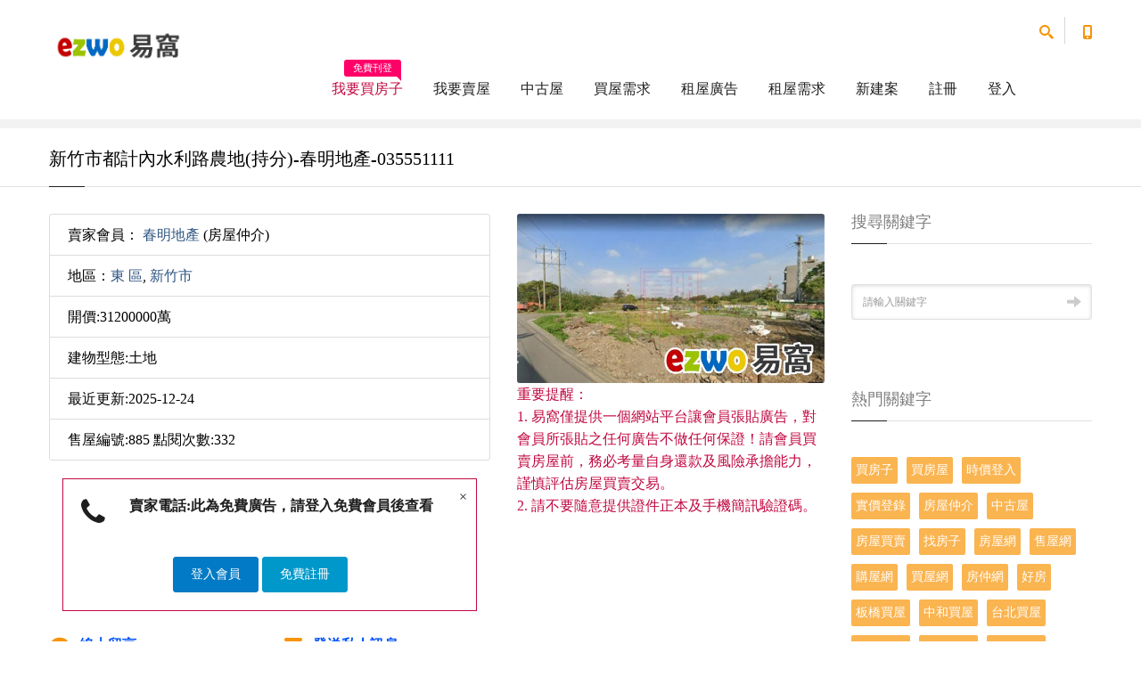

--- FILE ---
content_type: text/html; charset=UTF-8
request_url: https://www.ezwo.tw/houses/listing.php?home_id=885
body_size: 7062
content:
<!doctype html>
<html>
<head>
  <meta charset="utf-8"> 
<title>新竹市都計內水利路農地(持分)-春明地產-035551111 31200000萬 春明地產 - 新竹市東  區售屋編號885 | 易窩</title>
<meta name="description" content="新竹市都計內水利路農地(持分)-春明地產-035551111使用地類別：農業區重劃區旁未來增值潛力大稀有出售http://www.chunming.com.tw/sell_item/H230-S2397853?storeid=870 31200000萬 新竹市東  區房屋出售編號-春明地產" />
<meta content="易窩" property="og:site_name"/>
<meta content="新竹市都計內水利路農地(持分)-春明地產-035551111使用地類別：農業區重劃區旁未來增值潛力大稀有出售http://www.chunming.com.tw/sell_item/H230-S2397853?storeid=870-31200000萬-新竹市東  區房屋出售中古屋編號885-春明地產" property="og:description"/>
<meta content="新竹市都計內水利路農地(持分)-春明地產-035551111 - 31200000萬 - 春明地產- 新竹市東  區售屋編號885 | 易窩" property="og:title"/>
<meta content="https://www.ezwo.tw/houses/listing.php?home_id=885" property="og:url"/>
<meta property="og:image" content="https://photo.ezwo.tw/reviews_image.php?img=885_m_205_1652861409.jpg&w=800"/>
<meta property="og:type" content="article"/>
<meta property="fb:app_id" content="4707266409309998" />
  <meta class="viewport" name="viewport" content="width=device-width, initial-scale=1.0">
  <meta http-equiv="X-UA-Compatible" content="IE=edge">
  <link rel='stylesheet' href="../css/css.css?v=2022">
  <link rel='stylesheet' href="../css/colorbox.css">
		<script src="https://ajax.googleapis.com/ajax/libs/jquery/1.10.2/jquery.min.js" type="6128b8d48b801553000f78cd-text/javascript"></script>
<script type="6128b8d48b801553000f78cd-text/javascript">
$(document).ready(function(){
    $(".header-colorbox").colorbox({width:"320px", height:"550px", iframe:true, scrolling:false });
});				
</script>
  <!--[if lt IE 9]>
    <script src="https://oss.maxcdn.com/libs/html5shiv/3.7.0/html5shiv.js"></script>
    <script src="https://oss.maxcdn.com/libs/respond.js/1.4.2/respond.min.js"></script>
		<link rel='stylesheet' href="../css/ie/ie8.css">
  <![endif]-->
</head>
<body class="fixed-header">
<div class="page-box">
<div class="page-box-content">
<!-- Google Tag Manager (noscript) -->
<noscript><iframe src="https://www.googletagmanager.com/ns.html?id=GTM-T4N3HCN"
height="0" width="0" style="display:none;visibility:hidden"></iframe></noscript>
<!-- End Google Tag Manager (noscript) -->
<header class="header header-two">
  <div class="header-wrapper">
	<div class="container">
	  <div class="row">
		<div class="col-xs-6 col-md-2 col-lg-3 logo-box">
		  <div class="logo">
			<a href="https://www.ezwo.tw">
			  <img src="https://www.ezwo.tw/images/logo.png" class="logo-img" alt="易窩">
			</a>
		  </div>
		</div>
		
		<div class="col-xs-6 col-md-10 col-lg-9 right-box">
		  <div class="right-box-wrapper">
			<div class="header-icons">
			  <div class="search-header hidden-600">
				<a href="#">
				  <svg x="0" y="0" width="16px" height="16px" viewBox="0 0 16 16" enable-background="new 0 0 16 16" xml:space="preserve">
					<path d="M12.001,10l-0.5,0.5l-0.79-0.79c0.806-1.021,1.29-2.308,1.29-3.71c0-3.313-2.687-6-6-6C2.687,0,0,2.687,0,6
					s2.687,6,6,6c1.402,0,2.688-0.484,3.71-1.29l0.79,0.79l-0.5,0.5l4,4l2-2L12.001,10z M6,10c-2.206,0-4-1.794-4-4s1.794-4,4-4
					s4,1.794,4,4S8.206,10,6,10z"></path>
					<image src="img/png-icons/search-icon.png" alt="" width="16" height="16" style="vertical-align: top;">
				  </svg>
				</a>
			  </div>
              <div class="phone-header hidden-600">
				<a href="#">
				  <svg x="0" y="0" width="16px" height="16px" viewBox="0 0 16 16" enable-background="new 0 0 16 16" xml:space="preserve">
					<path d="M11.001,0H5C3.896,0,3,0.896,3,2c0,0.273,0,11.727,0,12c0,1.104,0.896,2,2,2h6c1.104,0,2-0.896,2-2
					c0-0.273,0-11.727,0-12C13.001,0.896,12.105,0,11.001,0z M8,15c-0.552,0-1-0.447-1-1s0.448-1,1-1s1,0.447,1,1S8.553,15,8,15z
					M11.001,12H5V2h6V12z"></path>
					<image src="img/png-icons/phone-icon.png" alt="" width="16" height="16" style="vertical-align: top;">
				  </svg>
				</a>
			  </div>
			</div>
			
			<div class="primary">
			  <div class="navbar navbar-default" role="navigation">
				<button type="button" class="navbar-toggle btn-navbar collapsed" data-toggle="collapse" data-target=".primary .navbar-collapse">
				  <span class="text">選單</span>
				  <span class="icon-bar"></span>
				  <span class="icon-bar"></span>
				  <span class="icon-bar"></span>
				</button>
	  
				<nav class="collapse collapsing navbar-collapse">
				  <ul class="nav navbar-nav navbar-center">
                    					<li class="item-warning item-bg text-danger">
					  <a href="https://www.ezwo.tw/join/" target="_blank">我要買房子<span class="item-new">免費刊登</span></a>
					</li>
					<li class="item-danger item-bg">
					  <a href="https://www.ezwo.tw/join/seller.php" target="_blank">我要賣屋</a>
					</li>
                    
					<li class="parent">
					  <a href="https://www.ezwo.tw/houses/">中古屋</a>
					  <ul class="sub">
							<li><a href="https://www.ezwo.tw/houses/area.php?state_id=1">台北市</a></li>
							<li><a href="https://www.ezwo.tw/houses/area.php?state_id=2">基隆市</a></li>
							<li><a href="https://www.ezwo.tw/houses/area.php?state_id=3">桃園市</a></li>
							<li><a href="https://www.ezwo.tw/houses/area.php?state_id=4">新竹市</a></li>
							<li><a href="https://www.ezwo.tw/houses/area.php?state_id=5">新北市</a></li>
							<li><a href="https://www.ezwo.tw/houses/area.php?state_id=6">台中市</a></li>
							<li><a href="https://www.ezwo.tw/houses/area.php?state_id=7">嘉義市</a></li>
							<li><a href="https://www.ezwo.tw/houses/area.php?state_id=8">台南市</a></li>
							<li><a href="https://www.ezwo.tw/houses/area.php?state_id=9">高雄市</a></li>
							<li><a href="https://www.ezwo.tw/houses/area.php?state_id=10">宜蘭縣</a></li>
							<li><a href="https://www.ezwo.tw/houses/area.php?state_id=11">花蓮縣</a></li>
							<li><a href="https://www.ezwo.tw/houses/area.php?state_id=12">台東縣</a></li>
							<li><a href="https://www.ezwo.tw/houses/area.php?state_id=13">新竹縣</a></li>
							<li><a href="https://www.ezwo.tw/houses/area.php?state_id=14">苗栗縣</a></li>
							<li><a href="https://www.ezwo.tw/houses/area.php?state_id=15">彰化縣</a></li>
							<li><a href="https://www.ezwo.tw/houses/area.php?state_id=16">南投縣</a></li>
							<li><a href="https://www.ezwo.tw/houses/area.php?state_id=17">嘉義縣</a></li>
							<li><a href="https://www.ezwo.tw/houses/area.php?state_id=18">雲林縣</a></li>
							<li><a href="https://www.ezwo.tw/houses/area.php?state_id=19">屏東縣</a></li>
							<li><a href="https://www.ezwo.tw/houses/area.php?state_id=20">澎湖縣</a></li>
							<li><a href="https://www.ezwo.tw/houses/area.php?state_id=21">金門縣</a></li>
							<li><a href="https://www.ezwo.tw/houses/area.php?state_id=22">連江縣</a></li>
               
                     
						<li><a href="https://www.ezwo.tw/join/seller.php">按我刊登中古屋廣告</a></li>
                    
					  </ul>
					</li>
					<li class="parent">
					  <a href="https://www.ezwo.tw/needs/">買屋需求</a>
					  <ul class="sub">
							<li><a href="https://www.ezwo.tw/needs/area.php?state_id=1">台北市</a></li>
							<li><a href="https://www.ezwo.tw/needs/area.php?state_id=2">基隆市</a></li>
							<li><a href="https://www.ezwo.tw/needs/area.php?state_id=3">桃園市</a></li>
							<li><a href="https://www.ezwo.tw/needs/area.php?state_id=4">新竹市</a></li>
							<li><a href="https://www.ezwo.tw/needs/area.php?state_id=5">新北市</a></li>
							<li><a href="https://www.ezwo.tw/needs/area.php?state_id=6">台中市</a></li>
							<li><a href="https://www.ezwo.tw/needs/area.php?state_id=7">嘉義市</a></li>
							<li><a href="https://www.ezwo.tw/needs/area.php?state_id=8">台南市</a></li>
							<li><a href="https://www.ezwo.tw/needs/area.php?state_id=9">高雄市</a></li>
							<li><a href="https://www.ezwo.tw/needs/area.php?state_id=10">宜蘭縣</a></li>
							<li><a href="https://www.ezwo.tw/needs/area.php?state_id=11">花蓮縣</a></li>
							<li><a href="https://www.ezwo.tw/needs/area.php?state_id=12">台東縣</a></li>
							<li><a href="https://www.ezwo.tw/needs/area.php?state_id=13">新竹縣</a></li>
							<li><a href="https://www.ezwo.tw/needs/area.php?state_id=14">苗栗縣</a></li>
							<li><a href="https://www.ezwo.tw/needs/area.php?state_id=15">彰化縣</a></li>
							<li><a href="https://www.ezwo.tw/needs/area.php?state_id=16">南投縣</a></li>
							<li><a href="https://www.ezwo.tw/needs/area.php?state_id=17">嘉義縣</a></li>
							<li><a href="https://www.ezwo.tw/needs/area.php?state_id=18">雲林縣</a></li>
							<li><a href="https://www.ezwo.tw/needs/area.php?state_id=19">屏東縣</a></li>
							<li><a href="https://www.ezwo.tw/needs/area.php?state_id=20">澎湖縣</a></li>
							<li><a href="https://www.ezwo.tw/needs/area.php?state_id=21">金門縣</a></li>
							<li><a href="https://www.ezwo.tw/needs/area.php?state_id=22">連江縣</a></li>
						                        <li><a href="https://www.ezwo.tw/join/">按我張貼買屋需求<span class="item-new">免費張貼</span></a></li>
						 
					  </ul>
					</li>
					<li class="parent">
					  <a href="https://www.ezwo.tw/rental/">租屋廣告</a>
					  <ul class="sub">
							<li><a href="https://www.ezwo.tw/rental/area.php?state_id=1">台北市</a></li>
							<li><a href="https://www.ezwo.tw/rental/area.php?state_id=2">基隆市</a></li>
							<li><a href="https://www.ezwo.tw/rental/area.php?state_id=3">桃園市</a></li>
							<li><a href="https://www.ezwo.tw/rental/area.php?state_id=4">新竹市</a></li>
							<li><a href="https://www.ezwo.tw/rental/area.php?state_id=5">新北市</a></li>
							<li><a href="https://www.ezwo.tw/rental/area.php?state_id=6">台中市</a></li>
							<li><a href="https://www.ezwo.tw/rental/area.php?state_id=7">嘉義市</a></li>
							<li><a href="https://www.ezwo.tw/rental/area.php?state_id=8">台南市</a></li>
							<li><a href="https://www.ezwo.tw/rental/area.php?state_id=9">高雄市</a></li>
							<li><a href="https://www.ezwo.tw/rental/area.php?state_id=10">宜蘭縣</a></li>
							<li><a href="https://www.ezwo.tw/rental/area.php?state_id=11">花蓮縣</a></li>
							<li><a href="https://www.ezwo.tw/rental/area.php?state_id=12">台東縣</a></li>
							<li><a href="https://www.ezwo.tw/rental/area.php?state_id=13">新竹縣</a></li>
							<li><a href="https://www.ezwo.tw/rental/area.php?state_id=14">苗栗縣</a></li>
							<li><a href="https://www.ezwo.tw/rental/area.php?state_id=15">彰化縣</a></li>
							<li><a href="https://www.ezwo.tw/rental/area.php?state_id=16">南投縣</a></li>
							<li><a href="https://www.ezwo.tw/rental/area.php?state_id=17">嘉義縣</a></li>
							<li><a href="https://www.ezwo.tw/rental/area.php?state_id=18">雲林縣</a></li>
							<li><a href="https://www.ezwo.tw/rental/area.php?state_id=19">屏東縣</a></li>
							<li><a href="https://www.ezwo.tw/rental/area.php?state_id=20">澎湖縣</a></li>
							<li><a href="https://www.ezwo.tw/rental/area.php?state_id=21">金門縣</a></li>
							<li><a href="https://www.ezwo.tw/rental/area.php?state_id=22">連江縣</a></li>
               
                     
						<li><a href="https://www.ezwo.tw/join/rental.php">刊登租屋廣告</a></li>
                    
					  </ul>
					</li>
					<li class="parent">
					  <a href="https://www.ezwo.tw/renter/">租屋需求</a>
					  <ul class="sub">
							<li><a href="https://www.ezwo.tw/renter/area.php?state_id=1">台北市</a></li>
							<li><a href="https://www.ezwo.tw/renter/area.php?state_id=2">基隆市</a></li>
							<li><a href="https://www.ezwo.tw/renter/area.php?state_id=3">桃園市</a></li>
							<li><a href="https://www.ezwo.tw/renter/area.php?state_id=4">新竹市</a></li>
							<li><a href="https://www.ezwo.tw/renter/area.php?state_id=5">新北市</a></li>
							<li><a href="https://www.ezwo.tw/renter/area.php?state_id=6">台中市</a></li>
							<li><a href="https://www.ezwo.tw/renter/area.php?state_id=7">嘉義市</a></li>
							<li><a href="https://www.ezwo.tw/renter/area.php?state_id=8">台南市</a></li>
							<li><a href="https://www.ezwo.tw/renter/area.php?state_id=9">高雄市</a></li>
							<li><a href="https://www.ezwo.tw/renter/area.php?state_id=10">宜蘭縣</a></li>
							<li><a href="https://www.ezwo.tw/renter/area.php?state_id=11">花蓮縣</a></li>
							<li><a href="https://www.ezwo.tw/renter/area.php?state_id=12">台東縣</a></li>
							<li><a href="https://www.ezwo.tw/renter/area.php?state_id=13">新竹縣</a></li>
							<li><a href="https://www.ezwo.tw/renter/area.php?state_id=14">苗栗縣</a></li>
							<li><a href="https://www.ezwo.tw/renter/area.php?state_id=15">彰化縣</a></li>
							<li><a href="https://www.ezwo.tw/renter/area.php?state_id=16">南投縣</a></li>
							<li><a href="https://www.ezwo.tw/renter/area.php?state_id=17">嘉義縣</a></li>
							<li><a href="https://www.ezwo.tw/renter/area.php?state_id=18">雲林縣</a></li>
							<li><a href="https://www.ezwo.tw/renter/area.php?state_id=19">屏東縣</a></li>
							<li><a href="https://www.ezwo.tw/renter/area.php?state_id=20">澎湖縣</a></li>
							<li><a href="https://www.ezwo.tw/renter/area.php?state_id=21">金門縣</a></li>
							<li><a href="https://www.ezwo.tw/renter/area.php?state_id=22">連江縣</a></li>
						                        <li><a href="https://www.ezwo.tw/join/renter.php">按我張貼租屋需求<span class="item-new">免費張貼</span></a></li>
						 
					  </ul>
					</li>
					<li class="parent">
					  <a href="https://www.ezwo.tw/newbuild/">新建案</a>
					  <ul class="sub">
							<li><a href="https://www.ezwo.tw/newbuild/area.php?state_id=1">台北市</a></li>
							<li><a href="https://www.ezwo.tw/newbuild/area.php?state_id=2">基隆市</a></li>
							<li><a href="https://www.ezwo.tw/newbuild/area.php?state_id=3">桃園市</a></li>
							<li><a href="https://www.ezwo.tw/newbuild/area.php?state_id=4">新竹市</a></li>
							<li><a href="https://www.ezwo.tw/newbuild/area.php?state_id=5">新北市</a></li>
							<li><a href="https://www.ezwo.tw/newbuild/area.php?state_id=6">台中市</a></li>
							<li><a href="https://www.ezwo.tw/newbuild/area.php?state_id=7">嘉義市</a></li>
							<li><a href="https://www.ezwo.tw/newbuild/area.php?state_id=8">台南市</a></li>
							<li><a href="https://www.ezwo.tw/newbuild/area.php?state_id=9">高雄市</a></li>
							<li><a href="https://www.ezwo.tw/newbuild/area.php?state_id=10">宜蘭縣</a></li>
							<li><a href="https://www.ezwo.tw/newbuild/area.php?state_id=11">花蓮縣</a></li>
							<li><a href="https://www.ezwo.tw/newbuild/area.php?state_id=12">台東縣</a></li>
							<li><a href="https://www.ezwo.tw/newbuild/area.php?state_id=13">新竹縣</a></li>
							<li><a href="https://www.ezwo.tw/newbuild/area.php?state_id=14">苗栗縣</a></li>
							<li><a href="https://www.ezwo.tw/newbuild/area.php?state_id=15">彰化縣</a></li>
							<li><a href="https://www.ezwo.tw/newbuild/area.php?state_id=16">南投縣</a></li>
							<li><a href="https://www.ezwo.tw/newbuild/area.php?state_id=17">嘉義縣</a></li>
							<li><a href="https://www.ezwo.tw/newbuild/area.php?state_id=18">雲林縣</a></li>
							<li><a href="https://www.ezwo.tw/newbuild/area.php?state_id=19">屏東縣</a></li>
							<li><a href="https://www.ezwo.tw/newbuild/area.php?state_id=20">澎湖縣</a></li>
							<li><a href="https://www.ezwo.tw/newbuild/area.php?state_id=21">金門縣</a></li>
							<li><a href="https://www.ezwo.tw/newbuild/area.php?state_id=22">連江縣</a></li>
                                            <li><a href="https://www.ezwo.tw/join/newbuild.php">張貼新建案廣告<span class="item-new">免費</span></a></li>
						 
					  </ul>
					</li>
                                        
					<li class="parent">
					  <a href="https://www.ezwo.tw/join/">註冊</a>
					  <ul class="sub">
						<li><a href="https://www.ezwo.tw/join/">免費加入買屋會員</a></li>
						<li><a href="https://www.ezwo.tw/join/seller.php">免費加入賣家會員</a></li>
						<li><a href="https://www.ezwo.tw/join/renter.php">免費加入租屋人會員</a></li>
						<li><a href="https://www.ezwo.tw/join/rental.php">免費加入房東會員</a></li>
						<li><a href="https://www.ezwo.tw/join/newbuild.php">免費加入新建案</a></li>
					  </ul>
					</li>
                    
					<li class="parent">
					  <a href="https://www.ezwo.tw/account/login.php">登入</a>
					  <ul class="sub">
						<li><a href="https://www.ezwo.tw/account/forgot.php">忘記密碼</a></li>
					  </ul>
					</li>
                    
                     
				  </ul>
				</nav>
			  </div>
			</div>
		  </div>
		</div>
		
		<div class="phone-active col-sm-9 col-md-9">
		  <a href="#" class="close"><span>close</span>×</a>
		  <span class="title">刊登廣告</span> <strong><a href="https://line.naver.jp/ti/p/~jsdkmp" target="_blank">付費售屋網路廣告LINE</a></strong>
		</div>
		<div class="search-active col-sm-9 col-md-9">
		  <a href="#" class="close"><span>close</span>×</a>
		  <form action="https://www.ezwo.tw/search/" name="search-form" class="search-form">
			<input class="search-string form-control" type="search" placeholder="請輸入關鍵字" name="keywords">
			<button class="search-submit">
			  <svg x="0" y="0" width="16px" height="16px" viewBox="0 0 16 16" enable-background="new 0 0 16 16" xml:space="preserve">
				<path fill="#231F20" d="M12.001,10l-0.5,0.5l-0.79-0.79c0.806-1.021,1.29-2.308,1.29-3.71c0-3.313-2.687-6-6-6C2.687,0,0,2.687,0,6
				s2.687,6,6,6c1.402,0,2.688-0.484,3.71-1.29l0.79,0.79l-0.5,0.5l4,4l2-2L12.001,10z M6,10c-2.206,0-4-1.794-4-4s1.794-4,4-4
				s4,1.794,4,4S8.206,10,6,10z"></path>
				<image src="img/png-icons/search-icon.png" alt="" width="16" height="16" style="vertical-align: top;">
			  </svg>
			</button>
		  </form>
		</div>
	  </div>
	</div>
  </div>
</header><div class="breadcrumb-box">
  <div class="container">
    <ul class="breadcrumb">
      <li><a href="../">易窩</a> </li>
      <li><a href="area.php?city_id=33">新竹市東  區售屋</a> </li>
      <li class="active">新竹市都計內水利路農地(持分)-春明地產-035551111</li>
    </ul>	
  </div>
</div><!-- .breadcrumb-box -->
<section id="main">
  <header class="page-header">
    <div class="container">
      <h1 class="title">新竹市都計內水利路農地(持分)-春明地產-035551111</h1>
    </div>	
  </header>
  <div class="container">
    <div class="row">
      <div class="content col-sm-12 col-md-9">
<article class="product-page">
		<div class="row">
		  <div class="col-sm-7 col-md-7">
					          
            
<div class="clearfix"></div>           

<ul class="list-group">
  <li class="list-group-item">賣家會員：
                              <a href="../agents/?realtor=205">春明地產</a> (房屋仲介)</li>
  <li class="list-group-item">地區：<a href="area.php?city_id=33">東  區</a>, <a href="area.php?state_id=4">新竹市</a></li>
  <li class="list-group-item">開價:31200000萬</li>
  <li class="list-group-item">建物型態:土地</li>
  <li class="list-group-item">最近更新:2025-12-24</li>
  <li class="list-group-item">售屋編號:885 點閱次數:332</li>
</ul>

<div class="col-sm-12 col-md-12">
		  <div class="alert alert-border alert-danger text-center fade in alert-dismissable">
			<i class="fa fa-phone alert-icon"></i>
			<button type="button" class="close" data-dismiss="alert">×</button>
			  <h6>賣家電話:此為免費廣告，請登入免費會員後查看</h6>
			<br>
			<div class="clearfix"></div>
			<a href="../account/login.php">
			<button type="button" class="btn btn-primary">登入會員</button>
			</a>
            <a href="../join/index.php">
            <button type="button" class="btn btn-info">免費註冊</button>
            </a>		  </div>
		</div>
<div class="clearfix"></div>
        
<div class="row services">

		<div class="col-sm-6 col-md-6 text-small features-block">
		  <a class="header-box" href="#msgbox">
			<div class="icon-box">
			  <i class="fa fa-comment"></i>
			</div>
			<h6>線上留言</h6>
		  </a>
		  <div>透過下方留言板留下公開訊息</div>
		</div><!-- .features-block -->
		
		<div class="col-sm-6 col-md-6 text-small features-block">
		  <a class="header-colorbox" href="../msg/msg.php?page=lend&m_id=205">
			<div class="icon-box">
			  <i class="fa fa-envelope"></i>
			</div>
			<h6>發送私人訊息</h6>
		  </a>
		  <div>私下寄送訊息給此會員</div>
		</div><!-- .features-block -->
		
	  </div>

		  </div>

<div class="col-sm-5 col-md-5">
			<div class="image-box">
<img src="https://photo.ezwo.tw/reviews_image.php?img=885_m_205_1652861409.jpg&w=600" alt="新竹市都計內水利路農地(持分)-春明地產-035551111" />
       
            </div> 		  
<div class="buy-for">
				  <span class="text-error">重要提醒：</span><br>
				  <span class="text-error">1. 易窩僅提供一個網站平台讓會員張貼廣告，對會員所張貼之任何廣告不做任何保證！請會員買賣房屋前，務必考量自身還款及風險承擔能力，謹慎評估房屋買賣交易。</span><br>
				  <span class="text-error">2. 請不要隨意提供證件正本及手機簡訊驗證碼。 </span><br>
				</div>          
          
          </div>
		  
		  <div class="clearfix"></div>   
		</div>
		<div class="description">
		  <p style="color:blue;">聯絡資料已用"快速買賣"相關字串取代，請先<a href="../account/login.php">登入會員</a>後查看</p>新竹市都計內水利路農地(持分)-春明地產-買房子房仲賣房賣房賣房找房找房找房找房<br />
使用地類別：農業區<br />
重劃區旁<br />
未來增值潛力大<br />
稀有出售<br />
買屋買房子買房子買屋://www.買屋買屋房屋仲介房屋買賣房貸買屋房屋買賣房屋買賣.買屋買屋房貸.買房子w/買房子買屋買屋買屋_買屋買房子買屋房貸/買屋代書房仲買房子-買房子代書房仲房仲買房快速買賣賣房房仲?買房子買房子買屋首購買房買屋買屋買屋=快速買賣買房買房子<br />
        
			</div>
		  
		<div class="clearfix"></div>
		  
      </article>

      <div class="content gallery col-sm-12 col-md-12">
		<div class="row">
		  <div class="images-box col-sm-6 col-md-6">
			  <img src="https://photo.ezwo.tw/reviews_image.php?img=885_a_205_1652861413.jpg">
		  </div>	 
		  <div class="images-box col-sm-6 col-md-6">
			  <img src="https://photo.ezwo.tw/reviews_image.php?img=885_a_205_1652861414.jpg">
		  </div>	 
		  <div class="images-box col-sm-6 col-md-6">
			  <img src="https://photo.ezwo.tw/reviews_image.php?img=885_a_205_1652861415.jpg">
		  </div>	 
		  <div class="images-box col-sm-6 col-md-6">
			  <img src="https://photo.ezwo.tw/reviews_image.php?img=885_a_205_1652861417.jpg">
		  </div>	 
		  <div class="images-box col-sm-6 col-md-6">
			  <img src="https://photo.ezwo.tw/reviews_image.php?img=885_a_205_1652861418.jpg">
		  </div>	 
		  <div class="images-box col-sm-6 col-md-6">
			  <img src="https://photo.ezwo.tw/reviews_image.php?img=885_a_205_1652861419.jpg">
		  </div>	 
		</div>
      </div>

		<div class="clearfix"></div>
<div class="title-box">
		<h3 class="title">留言看板</h3>
	  </div>

    		<ul class="commentlist">
		  <li>
			<p class="description">
			 目前尚未任何回文留言，請直接填寫下方線上加入回文表單即可在此處留言
			</p>
		  </li>
		</ul>
  <a name="msgbox" id="msgbox"></a>
<div class="title-box">
		<h3 class="title">線上留言</h3>
	  </div>
      
              <div class="form-group">
				<label>留言內容:</label>
<textarea name="msg" rows="3" required class="form-control" id="msg" data-bv-notempty-message="請填入訊息"></textarea>
			  <i>備註: 不允許 HTML 語法</i>
			<span class="required pull-right"><b>*</b> 必填</span>
              </div>     
 
本留言版限有買屋需求會員，<a href="../join/index.php" rel="nofollow">請先免費加入買屋會員</a>或<a href="../account/login.php">登入免費會員</a>後，方可留言
      </div>
	  
<div id="sidebar" class="sidebar col-sm-12 col-md-3">
		<aside class="widget newsletter">
		  <header>
			<h3 class="title">搜尋關鍵字</h3>
		  </header>
		  <div>
			<div class="clearfix"></div>
			<form class="search-form" method="post" action="https://www.ezwo.tw/search/">
			  <input class="form-control search-string" type="search" name="keywords" placeholder="請輸入關鍵字">
			  <button class="submit">
				<span class="glyphicon glyphicon-arrow-right"></span>
			  </button>
			</form>
		  </div>
		</aside>
<aside class="widget tags">
		  <header>
			<h3 class="title">熱門關鍵字</h3>
		  </header>
		  <ul class="clearfix">
<li><a href="https://www.ezwo.tw/search/買房子">買房子</a></li>
<li><a href="https://www.ezwo.tw/search/買房屋">買房屋</a></li>
<li><a href="https://www.ezwo.tw/search/時價登入">時價登入</a></li>
<li><a href="https://www.ezwo.tw/search/實價登錄">實價登錄</a></li>
<li><a href="https://www.ezwo.tw/search/房屋仲介">房屋仲介</a></li>
<li><a href="https://www.ezwo.tw/search/中古屋">中古屋</a></li>
<li><a href="https://www.ezwo.tw/search/房屋買賣">房屋買賣</a></li>
<li><a href="https://www.ezwo.tw/search/找房子">找房子</a></li>
<li><a href="https://www.ezwo.tw/search/房屋網">房屋網</a></li>
<li><a href="https://www.ezwo.tw/search/售屋網">售屋網</a></li>
<li><a href="https://www.ezwo.tw/search/購屋網">購屋網</a></li>
<li><a href="https://www.ezwo.tw/search/買屋網">買屋網</a></li>
<li><a href="https://www.ezwo.tw/search/房仲網">房仲網</a></li>
<li><a href="https://www.ezwo.tw/search/好房">好房</a></li>
<li><a href="https://www.ezwo.tw/search/板橋買屋">板橋買屋</a></li>
<li><a href="https://www.ezwo.tw/search/中和買屋">中和買屋</a></li>
<li><a href="https://www.ezwo.tw/search/台北買屋">台北買屋</a></li>
<li><a href="https://www.ezwo.tw/search/新莊買屋">新莊買屋</a></li>
<li><a href="https://www.ezwo.tw/search/新店買屋">新店買屋</a></li>
<li><a href="https://www.ezwo.tw/search/土城買屋">土城買屋</a></li>
<li><a href="https://www.ezwo.tw/search/桃園買屋">桃園買屋</a></li>
<li><a href="https://www.ezwo.tw/search/台中買屋">台中買屋</a></li>
<li><a href="https://www.ezwo.tw/search/高雄買屋">高雄買屋</a></li>
          </ul>
		</aside>
	  </div>
    </div>
  </div><!-- .container -->
</section><!-- #main -->

</div><!-- .page-box-content -->
</div><!-- .page-box -->

<footer id="footer">
  <div class="footer-top">
    <div class="container">
      <div class="row sidebar">
		<aside class="col-xs-12 col-sm-6 col-md-3 widget social">
		  <div class="title-block">
			<h3 class="title">易窩購屋網社群</h3>
		  </div>
          <p>歡迎到易窩購屋網臉書按讚</p>
          <div class="social-list">
			<a class="icon rounded icon-facebook" href="https://www.facebook.com/ezwo.tw"><i class="fa fa-facebook"></i></a>
		  </div>
		  <div class="clearfix"></div>
        </aside>

		<aside class="col-xs-12 col-sm-6 col-md-3 widget newsletter">
		  <div class="title-block">
			<h3 class="title">如何免費快速買房子?</h3>
		  </div>
		  <div>
			<p>讓好房子自動上門來:</p>
			<div class="clearfix"></div>
<nav>
			<ul>
			  <li>1.<a href="https://www.ezwo.tw/join/">免費張貼找房子需求</a></li>
			  <li>2.賣家聯絡賞屋</li>
			  <li>2.貨比三家賀成交</li>
			</ul>
		  </nav>
		  </div>
		</aside>
		
		<aside class="col-xs-12 col-sm-6 col-md-3 widget links">
		  <div class="title-block">
			<h3 class="title">易窩購屋網</h3>
		  </div>
		  <nav>
			<ul>
			  <li><a href="https://www.ezwo.tw/service/about.php">關於我們</a></li>
			  <li><a href="https://www.ezwo.tw/service/privacy.php">隱私權政策</a></li>
			  <li><a href="https://www.ezwo.tw/service/terms.php">使用條款</a></li>
			  <li><a href="https://www.ezwo.tw/service/index.php">常見問題</a></li>
			</ul>
		  </nav>
        </aside>
		
		<aside class="col-xs-12 col-sm-6 col-md-3 widget links">
		  <div class="title-block">
			<h3 class="title">會員服務</h3>
		  </div>
		  <nav>
			<ul>
			  <li><a href="https://www.ezwo.tw/account/">我的帳號</a></li>
			  <li><a href="https://xn--7ou177c6ok4hc.com" target="_blank">房貸試算</a></li>
			  <li><a href="https://www.ezwo.tw/service/upgrade.php">加值廣告</a></li>
			  <li><a href="https://www.ezwo.tw/service/contact.php">聯絡我們</a></li>
			</ul>
		  </nav>
        </aside>
      </div>
    </div>
  </div>
  <div class="footer-bottom">
    <div class="container">
      <div class="row">
        <div class="copyright col-xs-12 col-sm-3 col-md-3">
		  Copyright © 易窩 購屋網 2021-2026 免費提供新建案、中古屋購屋網路平台
		</div>
		
        <div class="phone col-xs-6 col-sm-3 col-md-3">
          <div class="footer-icon">
			<svg x="0" y="0" width="16px" height="16px" viewBox="0 0 16 16" enable-background="new 0 0 16 16" xml:space="preserve">
			  <path fill="#c6c6c6" d="M11.001,0H5C3.896,0,3,0.896,3,2c0,0.273,0,11.727,0,12c0,1.104,0.896,2,2,2h6c1.104,0,2-0.896,2-2
			   c0-0.273,0-11.727,0-12C13.001,0.896,12.105,0,11.001,0z M8,15c-0.552,0-1-0.447-1-1s0.448-1,1-1s1,0.447,1,1S8.553,15,8,15z
				M11.001,12H5V2h6V12z"></path>
			</svg>
		  </div>
          <strong class="title">買屋賣屋、房屋仲介交流平台<br>
           買房 房屋仲介 看屋賞屋的好地方</strong>
        </div>
		
        <div class="address col-xs-6 col-sm-3 col-md-3">
          <div class="footer-icon">
			<svg x="0" y="0" width="16px" height="16px" viewBox="0 0 16 16" enable-background="new 0 0 16 16" xml:space="preserve">
			  <g>
				<g>
				  <path fill="#c6c6c6" d="M8,16c-0.256,0-0.512-0.098-0.707-0.293C7.077,15.491,2,10.364,2,6c0-3.309,2.691-6,6-6
					c3.309,0,6,2.691,6,6c0,4.364-5.077,9.491-5.293,9.707C8.512,15.902,8.256,16,8,16z M8,2C5.795,2,4,3.794,4,6
					c0,2.496,2.459,5.799,4,7.536c1.541-1.737,4-5.04,4-7.536C12.001,3.794,10.206,2,8,2z"></path>
				</g>
				<g>
				  <circle fill="#c6c6c6" cx="8.001" cy="6" r="2"></circle>
				</g>
			  </g>
			</svg>
		  </div>
          易窩網僅提供房屋買賣平台服務。相關房屋買賣廣告/需求，皆為各會員自行維護，買賣請洽各網頁資料所屬會員。
        </div>
		
        <div class="col-xs-12 col-sm-3 col-md-3">
          <a href="#" class="up">
			<span class="glyphicon glyphicon-arrow-up"></span>
		  </a>
        </div>
      </div>
    </div>
  </div><!-- .footer-bottom -->
</footer>



<div class="clearfix"></div>

<!--[if (!IE)|(gt IE 8)]><!-->
  <script src="../js/jquery-2.1.3.min.js" type="6128b8d48b801553000f78cd-text/javascript"></script>
<!--<![endif]-->

<!--[if lte IE 8]>
  <script src="js/jquery-1.9.1.min.js"></script>
<![endif]-->
<script src="../js/bootstrap.min.js" type="6128b8d48b801553000f78cd-text/javascript"></script>
<script src="../js/master.js" type="6128b8d48b801553000f78cd-text/javascript"></script>

<script src="../js/jquery.colorbox.js" type="6128b8d48b801553000f78cd-text/javascript"></script>
<script src="../js/bootstrapValidator.min.js" type="6128b8d48b801553000f78cd-text/javascript"></script>

<script src="/cdn-cgi/scripts/7d0fa10a/cloudflare-static/rocket-loader.min.js" data-cf-settings="6128b8d48b801553000f78cd-|49" defer></script><script defer src="https://static.cloudflareinsights.com/beacon.min.js/vcd15cbe7772f49c399c6a5babf22c1241717689176015" integrity="sha512-ZpsOmlRQV6y907TI0dKBHq9Md29nnaEIPlkf84rnaERnq6zvWvPUqr2ft8M1aS28oN72PdrCzSjY4U6VaAw1EQ==" data-cf-beacon='{"version":"2024.11.0","token":"00b87550833b41b09a94ac718776f41d","r":1,"server_timing":{"name":{"cfCacheStatus":true,"cfEdge":true,"cfExtPri":true,"cfL4":true,"cfOrigin":true,"cfSpeedBrain":true},"location_startswith":null}}' crossorigin="anonymous"></script>
</body>
</html>


--- FILE ---
content_type: text/css
request_url: https://www.ezwo.tw/css/css.css?v=2022
body_size: -228
content:
/* CSS Document */
@import url("bootstrap.css");
@import url("font-awesome.min.css");
@import url("settings.css");
@import url("stylenow.css");
@import url("customizer/pages.css");
@import url("customizer/elements-pages-customizer.css");
@import url("ie/ie.css");